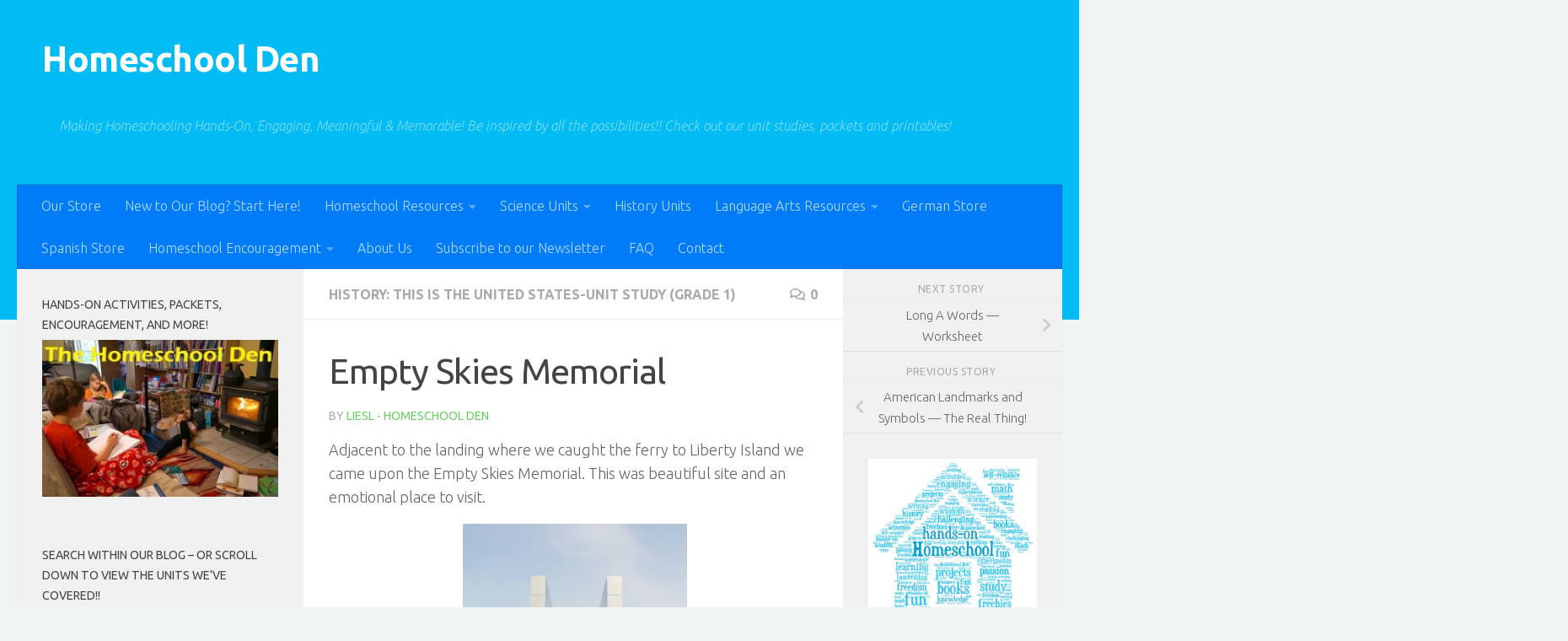

--- FILE ---
content_type: text/html; charset=utf-8
request_url: https://www.google.com/recaptcha/api2/aframe
body_size: 264
content:
<!DOCTYPE HTML><html><head><meta http-equiv="content-type" content="text/html; charset=UTF-8"></head><body><script nonce="BjSvbiUBarHHte65Ejr1dg">/** Anti-fraud and anti-abuse applications only. See google.com/recaptcha */ try{var clients={'sodar':'https://pagead2.googlesyndication.com/pagead/sodar?'};window.addEventListener("message",function(a){try{if(a.source===window.parent){var b=JSON.parse(a.data);var c=clients[b['id']];if(c){var d=document.createElement('img');d.src=c+b['params']+'&rc='+(localStorage.getItem("rc::a")?sessionStorage.getItem("rc::b"):"");window.document.body.appendChild(d);sessionStorage.setItem("rc::e",parseInt(sessionStorage.getItem("rc::e")||0)+1);localStorage.setItem("rc::h",'1765540819790');}}}catch(b){}});window.parent.postMessage("_grecaptcha_ready", "*");}catch(b){}</script></body></html>